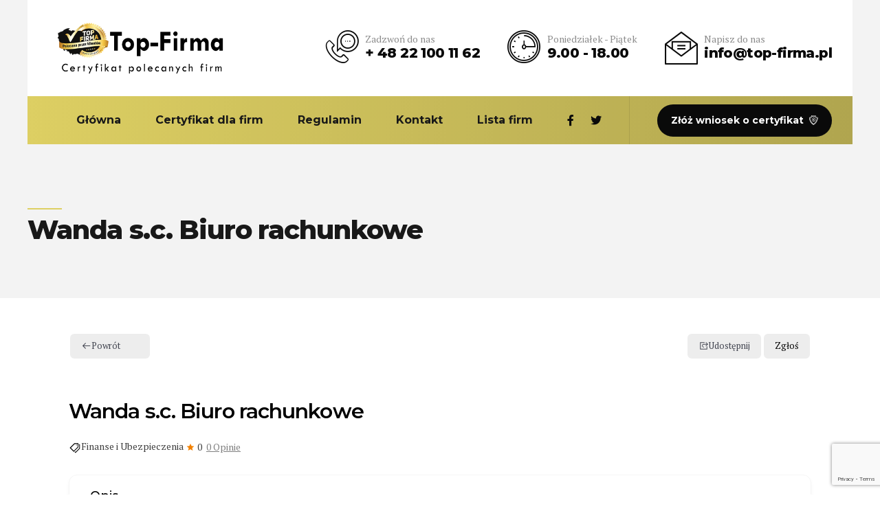

--- FILE ---
content_type: text/html; charset=utf-8
request_url: https://www.google.com/recaptcha/api2/anchor?ar=1&k=6LeQ9hsjAAAAAIFsCc5SQeS5AN19HN2I6sX4ZghL&co=aHR0cHM6Ly90b3AtZmlybWEucGw6NDQz&hl=en&v=PoyoqOPhxBO7pBk68S4YbpHZ&size=invisible&anchor-ms=20000&execute-ms=30000&cb=mbc11h50brz
body_size: 48659
content:
<!DOCTYPE HTML><html dir="ltr" lang="en"><head><meta http-equiv="Content-Type" content="text/html; charset=UTF-8">
<meta http-equiv="X-UA-Compatible" content="IE=edge">
<title>reCAPTCHA</title>
<style type="text/css">
/* cyrillic-ext */
@font-face {
  font-family: 'Roboto';
  font-style: normal;
  font-weight: 400;
  font-stretch: 100%;
  src: url(//fonts.gstatic.com/s/roboto/v48/KFO7CnqEu92Fr1ME7kSn66aGLdTylUAMa3GUBHMdazTgWw.woff2) format('woff2');
  unicode-range: U+0460-052F, U+1C80-1C8A, U+20B4, U+2DE0-2DFF, U+A640-A69F, U+FE2E-FE2F;
}
/* cyrillic */
@font-face {
  font-family: 'Roboto';
  font-style: normal;
  font-weight: 400;
  font-stretch: 100%;
  src: url(//fonts.gstatic.com/s/roboto/v48/KFO7CnqEu92Fr1ME7kSn66aGLdTylUAMa3iUBHMdazTgWw.woff2) format('woff2');
  unicode-range: U+0301, U+0400-045F, U+0490-0491, U+04B0-04B1, U+2116;
}
/* greek-ext */
@font-face {
  font-family: 'Roboto';
  font-style: normal;
  font-weight: 400;
  font-stretch: 100%;
  src: url(//fonts.gstatic.com/s/roboto/v48/KFO7CnqEu92Fr1ME7kSn66aGLdTylUAMa3CUBHMdazTgWw.woff2) format('woff2');
  unicode-range: U+1F00-1FFF;
}
/* greek */
@font-face {
  font-family: 'Roboto';
  font-style: normal;
  font-weight: 400;
  font-stretch: 100%;
  src: url(//fonts.gstatic.com/s/roboto/v48/KFO7CnqEu92Fr1ME7kSn66aGLdTylUAMa3-UBHMdazTgWw.woff2) format('woff2');
  unicode-range: U+0370-0377, U+037A-037F, U+0384-038A, U+038C, U+038E-03A1, U+03A3-03FF;
}
/* math */
@font-face {
  font-family: 'Roboto';
  font-style: normal;
  font-weight: 400;
  font-stretch: 100%;
  src: url(//fonts.gstatic.com/s/roboto/v48/KFO7CnqEu92Fr1ME7kSn66aGLdTylUAMawCUBHMdazTgWw.woff2) format('woff2');
  unicode-range: U+0302-0303, U+0305, U+0307-0308, U+0310, U+0312, U+0315, U+031A, U+0326-0327, U+032C, U+032F-0330, U+0332-0333, U+0338, U+033A, U+0346, U+034D, U+0391-03A1, U+03A3-03A9, U+03B1-03C9, U+03D1, U+03D5-03D6, U+03F0-03F1, U+03F4-03F5, U+2016-2017, U+2034-2038, U+203C, U+2040, U+2043, U+2047, U+2050, U+2057, U+205F, U+2070-2071, U+2074-208E, U+2090-209C, U+20D0-20DC, U+20E1, U+20E5-20EF, U+2100-2112, U+2114-2115, U+2117-2121, U+2123-214F, U+2190, U+2192, U+2194-21AE, U+21B0-21E5, U+21F1-21F2, U+21F4-2211, U+2213-2214, U+2216-22FF, U+2308-230B, U+2310, U+2319, U+231C-2321, U+2336-237A, U+237C, U+2395, U+239B-23B7, U+23D0, U+23DC-23E1, U+2474-2475, U+25AF, U+25B3, U+25B7, U+25BD, U+25C1, U+25CA, U+25CC, U+25FB, U+266D-266F, U+27C0-27FF, U+2900-2AFF, U+2B0E-2B11, U+2B30-2B4C, U+2BFE, U+3030, U+FF5B, U+FF5D, U+1D400-1D7FF, U+1EE00-1EEFF;
}
/* symbols */
@font-face {
  font-family: 'Roboto';
  font-style: normal;
  font-weight: 400;
  font-stretch: 100%;
  src: url(//fonts.gstatic.com/s/roboto/v48/KFO7CnqEu92Fr1ME7kSn66aGLdTylUAMaxKUBHMdazTgWw.woff2) format('woff2');
  unicode-range: U+0001-000C, U+000E-001F, U+007F-009F, U+20DD-20E0, U+20E2-20E4, U+2150-218F, U+2190, U+2192, U+2194-2199, U+21AF, U+21E6-21F0, U+21F3, U+2218-2219, U+2299, U+22C4-22C6, U+2300-243F, U+2440-244A, U+2460-24FF, U+25A0-27BF, U+2800-28FF, U+2921-2922, U+2981, U+29BF, U+29EB, U+2B00-2BFF, U+4DC0-4DFF, U+FFF9-FFFB, U+10140-1018E, U+10190-1019C, U+101A0, U+101D0-101FD, U+102E0-102FB, U+10E60-10E7E, U+1D2C0-1D2D3, U+1D2E0-1D37F, U+1F000-1F0FF, U+1F100-1F1AD, U+1F1E6-1F1FF, U+1F30D-1F30F, U+1F315, U+1F31C, U+1F31E, U+1F320-1F32C, U+1F336, U+1F378, U+1F37D, U+1F382, U+1F393-1F39F, U+1F3A7-1F3A8, U+1F3AC-1F3AF, U+1F3C2, U+1F3C4-1F3C6, U+1F3CA-1F3CE, U+1F3D4-1F3E0, U+1F3ED, U+1F3F1-1F3F3, U+1F3F5-1F3F7, U+1F408, U+1F415, U+1F41F, U+1F426, U+1F43F, U+1F441-1F442, U+1F444, U+1F446-1F449, U+1F44C-1F44E, U+1F453, U+1F46A, U+1F47D, U+1F4A3, U+1F4B0, U+1F4B3, U+1F4B9, U+1F4BB, U+1F4BF, U+1F4C8-1F4CB, U+1F4D6, U+1F4DA, U+1F4DF, U+1F4E3-1F4E6, U+1F4EA-1F4ED, U+1F4F7, U+1F4F9-1F4FB, U+1F4FD-1F4FE, U+1F503, U+1F507-1F50B, U+1F50D, U+1F512-1F513, U+1F53E-1F54A, U+1F54F-1F5FA, U+1F610, U+1F650-1F67F, U+1F687, U+1F68D, U+1F691, U+1F694, U+1F698, U+1F6AD, U+1F6B2, U+1F6B9-1F6BA, U+1F6BC, U+1F6C6-1F6CF, U+1F6D3-1F6D7, U+1F6E0-1F6EA, U+1F6F0-1F6F3, U+1F6F7-1F6FC, U+1F700-1F7FF, U+1F800-1F80B, U+1F810-1F847, U+1F850-1F859, U+1F860-1F887, U+1F890-1F8AD, U+1F8B0-1F8BB, U+1F8C0-1F8C1, U+1F900-1F90B, U+1F93B, U+1F946, U+1F984, U+1F996, U+1F9E9, U+1FA00-1FA6F, U+1FA70-1FA7C, U+1FA80-1FA89, U+1FA8F-1FAC6, U+1FACE-1FADC, U+1FADF-1FAE9, U+1FAF0-1FAF8, U+1FB00-1FBFF;
}
/* vietnamese */
@font-face {
  font-family: 'Roboto';
  font-style: normal;
  font-weight: 400;
  font-stretch: 100%;
  src: url(//fonts.gstatic.com/s/roboto/v48/KFO7CnqEu92Fr1ME7kSn66aGLdTylUAMa3OUBHMdazTgWw.woff2) format('woff2');
  unicode-range: U+0102-0103, U+0110-0111, U+0128-0129, U+0168-0169, U+01A0-01A1, U+01AF-01B0, U+0300-0301, U+0303-0304, U+0308-0309, U+0323, U+0329, U+1EA0-1EF9, U+20AB;
}
/* latin-ext */
@font-face {
  font-family: 'Roboto';
  font-style: normal;
  font-weight: 400;
  font-stretch: 100%;
  src: url(//fonts.gstatic.com/s/roboto/v48/KFO7CnqEu92Fr1ME7kSn66aGLdTylUAMa3KUBHMdazTgWw.woff2) format('woff2');
  unicode-range: U+0100-02BA, U+02BD-02C5, U+02C7-02CC, U+02CE-02D7, U+02DD-02FF, U+0304, U+0308, U+0329, U+1D00-1DBF, U+1E00-1E9F, U+1EF2-1EFF, U+2020, U+20A0-20AB, U+20AD-20C0, U+2113, U+2C60-2C7F, U+A720-A7FF;
}
/* latin */
@font-face {
  font-family: 'Roboto';
  font-style: normal;
  font-weight: 400;
  font-stretch: 100%;
  src: url(//fonts.gstatic.com/s/roboto/v48/KFO7CnqEu92Fr1ME7kSn66aGLdTylUAMa3yUBHMdazQ.woff2) format('woff2');
  unicode-range: U+0000-00FF, U+0131, U+0152-0153, U+02BB-02BC, U+02C6, U+02DA, U+02DC, U+0304, U+0308, U+0329, U+2000-206F, U+20AC, U+2122, U+2191, U+2193, U+2212, U+2215, U+FEFF, U+FFFD;
}
/* cyrillic-ext */
@font-face {
  font-family: 'Roboto';
  font-style: normal;
  font-weight: 500;
  font-stretch: 100%;
  src: url(//fonts.gstatic.com/s/roboto/v48/KFO7CnqEu92Fr1ME7kSn66aGLdTylUAMa3GUBHMdazTgWw.woff2) format('woff2');
  unicode-range: U+0460-052F, U+1C80-1C8A, U+20B4, U+2DE0-2DFF, U+A640-A69F, U+FE2E-FE2F;
}
/* cyrillic */
@font-face {
  font-family: 'Roboto';
  font-style: normal;
  font-weight: 500;
  font-stretch: 100%;
  src: url(//fonts.gstatic.com/s/roboto/v48/KFO7CnqEu92Fr1ME7kSn66aGLdTylUAMa3iUBHMdazTgWw.woff2) format('woff2');
  unicode-range: U+0301, U+0400-045F, U+0490-0491, U+04B0-04B1, U+2116;
}
/* greek-ext */
@font-face {
  font-family: 'Roboto';
  font-style: normal;
  font-weight: 500;
  font-stretch: 100%;
  src: url(//fonts.gstatic.com/s/roboto/v48/KFO7CnqEu92Fr1ME7kSn66aGLdTylUAMa3CUBHMdazTgWw.woff2) format('woff2');
  unicode-range: U+1F00-1FFF;
}
/* greek */
@font-face {
  font-family: 'Roboto';
  font-style: normal;
  font-weight: 500;
  font-stretch: 100%;
  src: url(//fonts.gstatic.com/s/roboto/v48/KFO7CnqEu92Fr1ME7kSn66aGLdTylUAMa3-UBHMdazTgWw.woff2) format('woff2');
  unicode-range: U+0370-0377, U+037A-037F, U+0384-038A, U+038C, U+038E-03A1, U+03A3-03FF;
}
/* math */
@font-face {
  font-family: 'Roboto';
  font-style: normal;
  font-weight: 500;
  font-stretch: 100%;
  src: url(//fonts.gstatic.com/s/roboto/v48/KFO7CnqEu92Fr1ME7kSn66aGLdTylUAMawCUBHMdazTgWw.woff2) format('woff2');
  unicode-range: U+0302-0303, U+0305, U+0307-0308, U+0310, U+0312, U+0315, U+031A, U+0326-0327, U+032C, U+032F-0330, U+0332-0333, U+0338, U+033A, U+0346, U+034D, U+0391-03A1, U+03A3-03A9, U+03B1-03C9, U+03D1, U+03D5-03D6, U+03F0-03F1, U+03F4-03F5, U+2016-2017, U+2034-2038, U+203C, U+2040, U+2043, U+2047, U+2050, U+2057, U+205F, U+2070-2071, U+2074-208E, U+2090-209C, U+20D0-20DC, U+20E1, U+20E5-20EF, U+2100-2112, U+2114-2115, U+2117-2121, U+2123-214F, U+2190, U+2192, U+2194-21AE, U+21B0-21E5, U+21F1-21F2, U+21F4-2211, U+2213-2214, U+2216-22FF, U+2308-230B, U+2310, U+2319, U+231C-2321, U+2336-237A, U+237C, U+2395, U+239B-23B7, U+23D0, U+23DC-23E1, U+2474-2475, U+25AF, U+25B3, U+25B7, U+25BD, U+25C1, U+25CA, U+25CC, U+25FB, U+266D-266F, U+27C0-27FF, U+2900-2AFF, U+2B0E-2B11, U+2B30-2B4C, U+2BFE, U+3030, U+FF5B, U+FF5D, U+1D400-1D7FF, U+1EE00-1EEFF;
}
/* symbols */
@font-face {
  font-family: 'Roboto';
  font-style: normal;
  font-weight: 500;
  font-stretch: 100%;
  src: url(//fonts.gstatic.com/s/roboto/v48/KFO7CnqEu92Fr1ME7kSn66aGLdTylUAMaxKUBHMdazTgWw.woff2) format('woff2');
  unicode-range: U+0001-000C, U+000E-001F, U+007F-009F, U+20DD-20E0, U+20E2-20E4, U+2150-218F, U+2190, U+2192, U+2194-2199, U+21AF, U+21E6-21F0, U+21F3, U+2218-2219, U+2299, U+22C4-22C6, U+2300-243F, U+2440-244A, U+2460-24FF, U+25A0-27BF, U+2800-28FF, U+2921-2922, U+2981, U+29BF, U+29EB, U+2B00-2BFF, U+4DC0-4DFF, U+FFF9-FFFB, U+10140-1018E, U+10190-1019C, U+101A0, U+101D0-101FD, U+102E0-102FB, U+10E60-10E7E, U+1D2C0-1D2D3, U+1D2E0-1D37F, U+1F000-1F0FF, U+1F100-1F1AD, U+1F1E6-1F1FF, U+1F30D-1F30F, U+1F315, U+1F31C, U+1F31E, U+1F320-1F32C, U+1F336, U+1F378, U+1F37D, U+1F382, U+1F393-1F39F, U+1F3A7-1F3A8, U+1F3AC-1F3AF, U+1F3C2, U+1F3C4-1F3C6, U+1F3CA-1F3CE, U+1F3D4-1F3E0, U+1F3ED, U+1F3F1-1F3F3, U+1F3F5-1F3F7, U+1F408, U+1F415, U+1F41F, U+1F426, U+1F43F, U+1F441-1F442, U+1F444, U+1F446-1F449, U+1F44C-1F44E, U+1F453, U+1F46A, U+1F47D, U+1F4A3, U+1F4B0, U+1F4B3, U+1F4B9, U+1F4BB, U+1F4BF, U+1F4C8-1F4CB, U+1F4D6, U+1F4DA, U+1F4DF, U+1F4E3-1F4E6, U+1F4EA-1F4ED, U+1F4F7, U+1F4F9-1F4FB, U+1F4FD-1F4FE, U+1F503, U+1F507-1F50B, U+1F50D, U+1F512-1F513, U+1F53E-1F54A, U+1F54F-1F5FA, U+1F610, U+1F650-1F67F, U+1F687, U+1F68D, U+1F691, U+1F694, U+1F698, U+1F6AD, U+1F6B2, U+1F6B9-1F6BA, U+1F6BC, U+1F6C6-1F6CF, U+1F6D3-1F6D7, U+1F6E0-1F6EA, U+1F6F0-1F6F3, U+1F6F7-1F6FC, U+1F700-1F7FF, U+1F800-1F80B, U+1F810-1F847, U+1F850-1F859, U+1F860-1F887, U+1F890-1F8AD, U+1F8B0-1F8BB, U+1F8C0-1F8C1, U+1F900-1F90B, U+1F93B, U+1F946, U+1F984, U+1F996, U+1F9E9, U+1FA00-1FA6F, U+1FA70-1FA7C, U+1FA80-1FA89, U+1FA8F-1FAC6, U+1FACE-1FADC, U+1FADF-1FAE9, U+1FAF0-1FAF8, U+1FB00-1FBFF;
}
/* vietnamese */
@font-face {
  font-family: 'Roboto';
  font-style: normal;
  font-weight: 500;
  font-stretch: 100%;
  src: url(//fonts.gstatic.com/s/roboto/v48/KFO7CnqEu92Fr1ME7kSn66aGLdTylUAMa3OUBHMdazTgWw.woff2) format('woff2');
  unicode-range: U+0102-0103, U+0110-0111, U+0128-0129, U+0168-0169, U+01A0-01A1, U+01AF-01B0, U+0300-0301, U+0303-0304, U+0308-0309, U+0323, U+0329, U+1EA0-1EF9, U+20AB;
}
/* latin-ext */
@font-face {
  font-family: 'Roboto';
  font-style: normal;
  font-weight: 500;
  font-stretch: 100%;
  src: url(//fonts.gstatic.com/s/roboto/v48/KFO7CnqEu92Fr1ME7kSn66aGLdTylUAMa3KUBHMdazTgWw.woff2) format('woff2');
  unicode-range: U+0100-02BA, U+02BD-02C5, U+02C7-02CC, U+02CE-02D7, U+02DD-02FF, U+0304, U+0308, U+0329, U+1D00-1DBF, U+1E00-1E9F, U+1EF2-1EFF, U+2020, U+20A0-20AB, U+20AD-20C0, U+2113, U+2C60-2C7F, U+A720-A7FF;
}
/* latin */
@font-face {
  font-family: 'Roboto';
  font-style: normal;
  font-weight: 500;
  font-stretch: 100%;
  src: url(//fonts.gstatic.com/s/roboto/v48/KFO7CnqEu92Fr1ME7kSn66aGLdTylUAMa3yUBHMdazQ.woff2) format('woff2');
  unicode-range: U+0000-00FF, U+0131, U+0152-0153, U+02BB-02BC, U+02C6, U+02DA, U+02DC, U+0304, U+0308, U+0329, U+2000-206F, U+20AC, U+2122, U+2191, U+2193, U+2212, U+2215, U+FEFF, U+FFFD;
}
/* cyrillic-ext */
@font-face {
  font-family: 'Roboto';
  font-style: normal;
  font-weight: 900;
  font-stretch: 100%;
  src: url(//fonts.gstatic.com/s/roboto/v48/KFO7CnqEu92Fr1ME7kSn66aGLdTylUAMa3GUBHMdazTgWw.woff2) format('woff2');
  unicode-range: U+0460-052F, U+1C80-1C8A, U+20B4, U+2DE0-2DFF, U+A640-A69F, U+FE2E-FE2F;
}
/* cyrillic */
@font-face {
  font-family: 'Roboto';
  font-style: normal;
  font-weight: 900;
  font-stretch: 100%;
  src: url(//fonts.gstatic.com/s/roboto/v48/KFO7CnqEu92Fr1ME7kSn66aGLdTylUAMa3iUBHMdazTgWw.woff2) format('woff2');
  unicode-range: U+0301, U+0400-045F, U+0490-0491, U+04B0-04B1, U+2116;
}
/* greek-ext */
@font-face {
  font-family: 'Roboto';
  font-style: normal;
  font-weight: 900;
  font-stretch: 100%;
  src: url(//fonts.gstatic.com/s/roboto/v48/KFO7CnqEu92Fr1ME7kSn66aGLdTylUAMa3CUBHMdazTgWw.woff2) format('woff2');
  unicode-range: U+1F00-1FFF;
}
/* greek */
@font-face {
  font-family: 'Roboto';
  font-style: normal;
  font-weight: 900;
  font-stretch: 100%;
  src: url(//fonts.gstatic.com/s/roboto/v48/KFO7CnqEu92Fr1ME7kSn66aGLdTylUAMa3-UBHMdazTgWw.woff2) format('woff2');
  unicode-range: U+0370-0377, U+037A-037F, U+0384-038A, U+038C, U+038E-03A1, U+03A3-03FF;
}
/* math */
@font-face {
  font-family: 'Roboto';
  font-style: normal;
  font-weight: 900;
  font-stretch: 100%;
  src: url(//fonts.gstatic.com/s/roboto/v48/KFO7CnqEu92Fr1ME7kSn66aGLdTylUAMawCUBHMdazTgWw.woff2) format('woff2');
  unicode-range: U+0302-0303, U+0305, U+0307-0308, U+0310, U+0312, U+0315, U+031A, U+0326-0327, U+032C, U+032F-0330, U+0332-0333, U+0338, U+033A, U+0346, U+034D, U+0391-03A1, U+03A3-03A9, U+03B1-03C9, U+03D1, U+03D5-03D6, U+03F0-03F1, U+03F4-03F5, U+2016-2017, U+2034-2038, U+203C, U+2040, U+2043, U+2047, U+2050, U+2057, U+205F, U+2070-2071, U+2074-208E, U+2090-209C, U+20D0-20DC, U+20E1, U+20E5-20EF, U+2100-2112, U+2114-2115, U+2117-2121, U+2123-214F, U+2190, U+2192, U+2194-21AE, U+21B0-21E5, U+21F1-21F2, U+21F4-2211, U+2213-2214, U+2216-22FF, U+2308-230B, U+2310, U+2319, U+231C-2321, U+2336-237A, U+237C, U+2395, U+239B-23B7, U+23D0, U+23DC-23E1, U+2474-2475, U+25AF, U+25B3, U+25B7, U+25BD, U+25C1, U+25CA, U+25CC, U+25FB, U+266D-266F, U+27C0-27FF, U+2900-2AFF, U+2B0E-2B11, U+2B30-2B4C, U+2BFE, U+3030, U+FF5B, U+FF5D, U+1D400-1D7FF, U+1EE00-1EEFF;
}
/* symbols */
@font-face {
  font-family: 'Roboto';
  font-style: normal;
  font-weight: 900;
  font-stretch: 100%;
  src: url(//fonts.gstatic.com/s/roboto/v48/KFO7CnqEu92Fr1ME7kSn66aGLdTylUAMaxKUBHMdazTgWw.woff2) format('woff2');
  unicode-range: U+0001-000C, U+000E-001F, U+007F-009F, U+20DD-20E0, U+20E2-20E4, U+2150-218F, U+2190, U+2192, U+2194-2199, U+21AF, U+21E6-21F0, U+21F3, U+2218-2219, U+2299, U+22C4-22C6, U+2300-243F, U+2440-244A, U+2460-24FF, U+25A0-27BF, U+2800-28FF, U+2921-2922, U+2981, U+29BF, U+29EB, U+2B00-2BFF, U+4DC0-4DFF, U+FFF9-FFFB, U+10140-1018E, U+10190-1019C, U+101A0, U+101D0-101FD, U+102E0-102FB, U+10E60-10E7E, U+1D2C0-1D2D3, U+1D2E0-1D37F, U+1F000-1F0FF, U+1F100-1F1AD, U+1F1E6-1F1FF, U+1F30D-1F30F, U+1F315, U+1F31C, U+1F31E, U+1F320-1F32C, U+1F336, U+1F378, U+1F37D, U+1F382, U+1F393-1F39F, U+1F3A7-1F3A8, U+1F3AC-1F3AF, U+1F3C2, U+1F3C4-1F3C6, U+1F3CA-1F3CE, U+1F3D4-1F3E0, U+1F3ED, U+1F3F1-1F3F3, U+1F3F5-1F3F7, U+1F408, U+1F415, U+1F41F, U+1F426, U+1F43F, U+1F441-1F442, U+1F444, U+1F446-1F449, U+1F44C-1F44E, U+1F453, U+1F46A, U+1F47D, U+1F4A3, U+1F4B0, U+1F4B3, U+1F4B9, U+1F4BB, U+1F4BF, U+1F4C8-1F4CB, U+1F4D6, U+1F4DA, U+1F4DF, U+1F4E3-1F4E6, U+1F4EA-1F4ED, U+1F4F7, U+1F4F9-1F4FB, U+1F4FD-1F4FE, U+1F503, U+1F507-1F50B, U+1F50D, U+1F512-1F513, U+1F53E-1F54A, U+1F54F-1F5FA, U+1F610, U+1F650-1F67F, U+1F687, U+1F68D, U+1F691, U+1F694, U+1F698, U+1F6AD, U+1F6B2, U+1F6B9-1F6BA, U+1F6BC, U+1F6C6-1F6CF, U+1F6D3-1F6D7, U+1F6E0-1F6EA, U+1F6F0-1F6F3, U+1F6F7-1F6FC, U+1F700-1F7FF, U+1F800-1F80B, U+1F810-1F847, U+1F850-1F859, U+1F860-1F887, U+1F890-1F8AD, U+1F8B0-1F8BB, U+1F8C0-1F8C1, U+1F900-1F90B, U+1F93B, U+1F946, U+1F984, U+1F996, U+1F9E9, U+1FA00-1FA6F, U+1FA70-1FA7C, U+1FA80-1FA89, U+1FA8F-1FAC6, U+1FACE-1FADC, U+1FADF-1FAE9, U+1FAF0-1FAF8, U+1FB00-1FBFF;
}
/* vietnamese */
@font-face {
  font-family: 'Roboto';
  font-style: normal;
  font-weight: 900;
  font-stretch: 100%;
  src: url(//fonts.gstatic.com/s/roboto/v48/KFO7CnqEu92Fr1ME7kSn66aGLdTylUAMa3OUBHMdazTgWw.woff2) format('woff2');
  unicode-range: U+0102-0103, U+0110-0111, U+0128-0129, U+0168-0169, U+01A0-01A1, U+01AF-01B0, U+0300-0301, U+0303-0304, U+0308-0309, U+0323, U+0329, U+1EA0-1EF9, U+20AB;
}
/* latin-ext */
@font-face {
  font-family: 'Roboto';
  font-style: normal;
  font-weight: 900;
  font-stretch: 100%;
  src: url(//fonts.gstatic.com/s/roboto/v48/KFO7CnqEu92Fr1ME7kSn66aGLdTylUAMa3KUBHMdazTgWw.woff2) format('woff2');
  unicode-range: U+0100-02BA, U+02BD-02C5, U+02C7-02CC, U+02CE-02D7, U+02DD-02FF, U+0304, U+0308, U+0329, U+1D00-1DBF, U+1E00-1E9F, U+1EF2-1EFF, U+2020, U+20A0-20AB, U+20AD-20C0, U+2113, U+2C60-2C7F, U+A720-A7FF;
}
/* latin */
@font-face {
  font-family: 'Roboto';
  font-style: normal;
  font-weight: 900;
  font-stretch: 100%;
  src: url(//fonts.gstatic.com/s/roboto/v48/KFO7CnqEu92Fr1ME7kSn66aGLdTylUAMa3yUBHMdazQ.woff2) format('woff2');
  unicode-range: U+0000-00FF, U+0131, U+0152-0153, U+02BB-02BC, U+02C6, U+02DA, U+02DC, U+0304, U+0308, U+0329, U+2000-206F, U+20AC, U+2122, U+2191, U+2193, U+2212, U+2215, U+FEFF, U+FFFD;
}

</style>
<link rel="stylesheet" type="text/css" href="https://www.gstatic.com/recaptcha/releases/PoyoqOPhxBO7pBk68S4YbpHZ/styles__ltr.css">
<script nonce="zy_zznktBD5DTxHbLj0PZg" type="text/javascript">window['__recaptcha_api'] = 'https://www.google.com/recaptcha/api2/';</script>
<script type="text/javascript" src="https://www.gstatic.com/recaptcha/releases/PoyoqOPhxBO7pBk68S4YbpHZ/recaptcha__en.js" nonce="zy_zznktBD5DTxHbLj0PZg">
      
    </script></head>
<body><div id="rc-anchor-alert" class="rc-anchor-alert"></div>
<input type="hidden" id="recaptcha-token" value="[base64]">
<script type="text/javascript" nonce="zy_zznktBD5DTxHbLj0PZg">
      recaptcha.anchor.Main.init("[\x22ainput\x22,[\x22bgdata\x22,\x22\x22,\[base64]/[base64]/[base64]/bmV3IHJbeF0oY1swXSk6RT09Mj9uZXcgclt4XShjWzBdLGNbMV0pOkU9PTM/bmV3IHJbeF0oY1swXSxjWzFdLGNbMl0pOkU9PTQ/[base64]/[base64]/[base64]/[base64]/[base64]/[base64]/[base64]/[base64]\x22,\[base64]\\u003d\x22,\x22KMOxPUDDiyFSw4NDworDusKPTkrCnHBbMMOBwqDDj8ObXcO+w5bCnEnDozcvT8KEUDFtU8KuWcKkwp4Pw6szwpPCucK3w6LClH0iw5zCkmFxVMOowqwSE8KsBGozTsO0w57Dl8Okw5/Cg2LCkMKIwq3Dp1DDlkPDsBHDosKOPEXDqCLCjwHDujd/wr1Fwo92wrDDrD0HwqjCg3tPw7vDii7Ck0fCvgrDpMKSw7w1w7jDosKuFAzCrlDDnwdKNWjDuMORwrnCvsOgF8Knw7cnwpbDjC43w5HCsmlDbMKzw4fCmMKqKsKgwoI+wr/DusO/SMKjwqPCvD/CksOrIXZwCxV9w4vCqwXCgsKVwpRow43CqcKLwqPCt8KJw4s1KgM+wowGwoVzGAoBQcKyI1zCnQlZbsOnwrgZw4lvwpvCtwrCisKiMH/Dj8KTwrBZw7U0DsOHwrfCoXZUG8KMwqJNbGfCpC1mw5/DtxnDjsKbCcKvIMKaF8Omw7giwo3CgcOuOMOewoTCmMOXWlwNwoYowpvDl8OBRcOVwo95wpXDpcK0wqUsfnXCjMKERcOYCsO+UHNDw7VMX201woXDs8K7wqhFRsK4DMO3EMK1wrDDml7CiTJDw5zDqsO8w7fDizvCjlATw5UmYVzCtyNFfMOdw5hfw4/[base64]/[base64]/CiMKwwq0ccMO2KsKbwrsjNMKbY8Omwq3DuRYWwoEQaynDg8KAQ8OtDMOtwoxjw6HCp8OKLwZOdsKYM8OLQcKeMgBdGsKFw6bCjCvDlMOswrltD8KxB3QqZMOuwpLCgsOmb8OWw4URL8Onw5IMc2XDlULDmMO/woxhT8K8w7c7KypBwqoPMsKHMMOAw5E8XMKeMjIlwr/CgsKEwpFcw7fDq8OvLlzCu0PCmUwVCcKgw50jwpPCoV0GQE8wNUsxwp4rCmhcDcOUFXVBN1HChMKPH8K6woTCjcOSw6/DqC8JGcKtwqzDuT1KAcOkw58NNSrCpQhWT2kRwq7DtcObwofDu37CqRN/CcKwZXgmwq/DllxLwoLDnTzCoCFxwrTCgwUrLQLDoUhiwqvDoWXCkcKgw5x8S8OPwqVsCQ7DixrDh2V3I8KOw6VtVsOzKRoYHhtUNTLCrUJKCsOGFcOrwr9SbFEmwpgUwrfCkSZ3CcOIVMKEWhTDrC5oSsKPw6PCrMOWBMOjw4pTw4vDhRg/Jns6CcOkIn/Cn8K4wog8OsOIwpMEPE4Vw6bDk8OBwo7DlcKiM8KBw44ZYcKFwrjDp0rDuMKeP8K1w6gWw43DkBAeaTbCpcK4EXN+FcOyKRN0MijCuz/DpcOXw7bDqgpPCzE4PAzCqMOva8KCXRwbwr8VLMOsw5d1AMOPRMO1w4deR1t/wrDCg8KeTCzCq8Kow7FswpfCpMKpw6XCoGPDhsOHw7dbE8KfW3rCkcOFw57DkTJOB8OFw7howprDlTUOw5DDqcKLw5rDm8Klw6Fcw4HClsOqwrxsHDtRDQ8UdBfCoR1qBk0uJyhKwpw/w4ZiWsOPw4RLFDbDvsKOJcK1w7RHw4s8wrrDvsKzZnZ9LnbCi29cw5HCjgkbw7vChsOzXsKBcEXDscOleRvDkzQtWWjDjcKYw7ofTcOqw4E1w4tvwq1Rw7vDusOLVMONwrkJw44JR8OnAMK/w7nCpMKLDmhYw7TChHU3XkZ8QMKoVWJ+w7/DuwXClwlkE8KVesKANxnCiEXDjsORw47CgsOlw5MNIlzCnAJ4wptsZxAIHsOWXEVyJkjCji9FWVQcaEZ4VGouLFPDmy0OV8KPw7FXw4zCn8OACsOaw5QBw7tbcXjDjcO9wqdJRhTDpT9BwqPDg8K5UMO+wqp9IsKZwrfDlcOIw4XDsxXCtsKkw6p+QB/[base64]/HcOeG8KPwrktJGpRw6zDi8KhI8Kww5PCvsOxWWFoYsKAw6PDpcK9w6HCusKNNX7CpcO8w53ClGHDggfDji8beR7DqMOlwqY8KsKGw5djNcOgZMOCw4EoZlXCqzzDjF/DtWzDvcOLJSLDuDwDw5rDgg3Cp8O2KX5nw5bClMOYw44Mw4dNIHhfcx9cDsKfw41Rw58uw5jDhTB0w6QPw513wqY4wqnCssKTJsOtIiNoKMKnwrxRGMO5w4fDssKqw6B2AcOrw5x0JnxZUsOjak/[base64]/Cq8KjHRvCuWg6w4fDv8OfwoFkNlrDqMKiY8KeAsK0w7BtOBLDqsK1cjvCucKjFQkcVMKsw7jClDbCmsKMw5XCgzjCjRtewo3Dm8KXb8OEw73CpsKAwq3CgVjDkS4dJ8OAOW3CiEbDtWcHGsKzdTYOwq5zTy1eK8OGwrjDocK5e8Oqw4bDvEYSwpoJworCsz/DjcOqwoU9wonDhB7Dr0fDlktcecOlPW7DjxHDtxvCs8OswqIBw7rCh8OuFgfDrDdgwqJBWcK1FU3CoR0aWjrDncKodWpywp9Jw757wpEvwoU0QcKvEsKYw4AGw5cnCMKoecOQwrkJw5/DulxGwox/[base64]/wrHDvGjDlDfCuMKRw63CoTXDrsK6Q8Odw6XCq0gsFMKawrVjSsOkZzV2ZcKPw7AnwpJPw7rDiHs9w4XDhX4dNHIDF8OyImwES1LDh1MPSjNsZzAUQGbDuXbDh1LDnhLCtcOjPibDgH7DtX94wpLDlz0nw4Rtw6DDlyrDiA4hCVbDvUpTwozCgH/DqMOoL27Du3N/[base64]/CrsOHHMKMZhQlNGDCuMOdw4PDlg1KBwtYPMKfEF43wqLDgQ3Dm8Odw5jDn8Omw7zDgjHDoik1w5PCijbDiRQjw4/CnsKuIMKZw5DDucOuw4RUwqlNw4vCs2Udw48MwpJhJsKtw6fDtsK/E8K4wp3DkB/Cu8Khw4jCncKfVSnCtMO9w6RHw5NGw7x6w4FGwrrCtU/ChsKHw4LDssKOw7PDn8Olw4lnwrjDog/DvVwywp3DowPCuMOoPVwcVA3Co0XCimlRDDNGwp/CkMKjwoTCqcK3BMOQKgIGw6Bhw5JQw7zDnsKWw710SsKgV1YBE8OfwrQ3w5YHXQEyw5NGScO9w7IuwpLCmsK2w4AbwoLDssOnbMOQCsK+WcOiw73DgcOLwrITahVHV1IeDsK0w7jDvsOqwqzCgsOyw5liwpkNc0IdaCjCtBh3w4kOPcOowpPCoRHDmsK8fC/CksKPwp/CusKIOcOzw6PDqsOzw5XCnVHChUAGwoXDlMOwwp86w70YwqjCqsKhw4A/DsKWFMOzGsOiw63CoyQCaUAEw4zCgzU2wrnCg8Obw4JkaMO6w5tKwpHCpMKzwr1TwqAuPlxcMsKrw5BAwqdVZ1fDjsOYGhkwwqgRCkbCjMKZw5NJX8K8wr3DkjQ2wp10wrfCrGbDmFpJw5/DrDY0JGZhGFR3UsKvw7VRwqALYcKpwqc8woNuRC/CpMK8w6JZw5RXJ8OVw6HDjiUiwpjDu3HDrhNJHEsYw6MmasKILsKVw78Lw5ISCcK8wq/Cn3/Cu27CscO7wpzDoMO/[base64]/w5RSJWgtJMOYw70NOMKxw6XDj8OcDcOZLyBnw7bDiXbDkMO6IzzCjsOjfUcUw4nDtlTDiEHDiF0ZwppswoEMw5Zlwr/Coh/[base64]/DgQ5rTsOOLMOZBsO0w5YZw7fDjkDChTR+wrBydWjDiFlVf1/[base64]/[base64]/DsSXDgl1tMglOw5/[base64]/[base64]/TFPCrsKMU8Orwr/DgSTCp20ZwqTCvMOKwpjCqDLDhVrDnsOWBsKCRV9/M8KNw63DpcKFwr8Vw73CvMOZZMOZwq1ewp4aKDjCkcKEw4ojcw5twoB+BwLDsQLCuBjDnjlxw7QZUMKkw77DmRBww7hzbVrDsyjCt8K+Amlbw4cKDsKNwqUpHsK1w4APP3HCsVfCpjwjwrTDusKAw4c4w79RGR/CtsO/w7TDthEYw5DCkT3DscOKJWMDw5gtCcONw693L8O1aMKrQMKXwrnCosK+wrgOIcK+w6omDhDCki8QNl/[base64]/DqSIXwr5uFAtNbcOFDsKNwrI3W8KhMBkxwpMPdsKvw6EubsKvw7Vvw483XRnCtMK8w4J0bMOmwq9qHsOMQTfCg1LCiEbCsj/CrS/Cuw5jfcOdcsK8w4wFAhU+GMKywqnCuS8VWsKww6U0MsK3MsKEwpcmwr1nwoQ6w4LDj2TCpsOmesKqNcO1FA/DiMKrwrR/KUDDu0hAw6NLw5LDvF8Fw5I5HEAESh7CkhAMWMKLCMKbwrVvScK6wqLClsOewod0O1fCjMOPw4zDj8OpBMK/WgtICEEYw7Y/w4Enw4lWwpLCvELDv8KdwqNxwqNiA8KOLQ/[base64]/ClCPCnhl/wpTDsMOiwqw3w7QKfsOSN2DDqcKlHsOswpjDuhkGwqHDgcKcDxQPWcOvI1cTVsOYZlDDm8OXw7nDnGBQGT8sw6LCmsOnw6Rgwq3DgH7Cswpjw7HCvSdzw6sOQAg7XXnCpsKZw6rChMKuw5IwAi/Chzl6wodzKMKpXcKmwrTCtjMJVBjCpHjDuFk3w6E/w4HDnj10UDpfKcKkw5tew4Nwwq4+w4LDkQbCrgrCgMOKwoHDtRUAa8KewpXDsUoBSsOiwp3DncKXw5HCsUDCu20HZcOLM8O0I8OUw7bCjMOfUEMrwpjDiMOtJTppMsOCLjPCvztVwqJ5AldOWcKyY1/[base64]/DqhLDhMKkHsKvXkFAw7AfIg/CmxNzwpwUw4zDgcKNHhPCnU7DhcKFZ8OWRsO3w7kQAsONesK2TVzCuRlLEcKRwqHCmw1Lw6nDh8KMZsKFb8KMQi1Vw7xaw5tfw7EzPhUNSl7CnifDj8OxCAJGw7fCi8OEw7PCkT5KwpMVwrfDpU/DtDxew5rCpMOtLcK6IcKnw5I3AsKZwpNOw6HClsKjMRwZQ8KpN8Kgw5bCknRjw41uwpbCi2/Cn0h7C8O0w6YZwoRxMnbDssK9DUjDiydZbsKoTyLDgmTDqFnDiRMRIcKeD8O2wqjCo8Kdwp7DhcKATMOYw4rCll7CjELCjTYmwqd/w6Y+wpJuGsOXw5bDvsKLXMKuwqXCiHPDlcKkcsKYwpbDvcOSw7bCvMK2w5xawqgGw5dUfgrCuVbDkUULS8OWf8KGZsKqwrnDmQNpw7J8SC/CpTApw7IYCCTDhsKMwoPDp8K9wo3Dngpgw6DCvsOTDsOFw7Rcwq4fD8K6w7BbfsKnw4bDhQLCi8KYw7/CkAhwFMKAwp9CERnDn8OXLh/[base64]/CrQHDm8ODLD/DsHVVw7bDnsKowpcgHMOOT13Cv8KIT0HCmklQBMOrAMKnw5HDu8OGPsOdK8KQMydWw7jCj8OJwoXDs8OQfC7DsMKkw7pKC8Ktw73DkMKAw5JZPijDk8OJUEo6ChPDgMO5wojCqsKDQVMkR8OIGcKUwrAuwpxbXH/DrMOnwqcPw43CsHvDtT7Cr8KhY8OtPTNgXcO8wrp6w6/DmG/[base64]/DoytEwqdlCMOLw409wrNHE0LDvcOVCsOUwp1OYS0zw6PCgMOyMQbCt8OBw7nDmXbDpsKhB2NIwoppw54ARsKVwqlXYFHCnj5Qwq4FAcOcXnLCoR/ClSvCk3YaGsKWGMOdaMKvAsO8dMODw6M0OH9MA2HDucO4eyrDp8K/w5fDpgvCr8OPw4lFbgvDhFXCvXdewoE3esKVYMOrwr5hSUscQsOEwqJ/[base64]/CnAdIwpXDtcKnw4gZCcOgw6BYwpJVwoUZUnPCuMKnwqgqKcKKwo0fZ8KkwqQww4/CgX9+P8OUw7rCuMKIwoYFwoLDmzrCjUocMk0yGmzCu8Ktw6BkAUszw5vCjcKew6zCrDjCn8OWBDAnwozDljw3XsKSw67DoMOdV8KlDMOhwqDCpGFDNirClibDkcKOwqPDh3zDicOvejvCisKIw6YkQCvCrmjDqTPDhyvConMcw67DjldAbyI+T8K/[base64]/CuwM5w7kWwpcbTMKEwq5Vw7TDlS/DmcKpO3PCtBkETMO8N1bDqSQ/KENoY8Kdw6/CvMKjw792KUXCssKgUDVKw6tDG1LDsS3Cu8KNHsOmZ8OVfcKUw4/[base64]/DicOsw40kw6fDisOnM8K0wpVoSMK3SVrDsl/CiV/DmENzw5VZBglXZ0HDoQN5MMOew4NZw4LCv8O0wo3CtW4HBcOpTsOCY1h/VsO0w6YSw7HCiz5Tw60qw5JWw4XCm1lQOUtXHMKUw4PDqjrCocKEwpPCgS7CiFDDhUUXwrLDjT1owozDjyQMXsO9AxAOHcKdYMKkWAnDisKRKsOowpXDucKfOE90wqtRdjZTw71RwqDCusKRw5XDjB/CvcOow68LZcOkYX3CncOxKXFewrjCvVLDucKvB8KNBwY2OmTDsMODw4/ChG7CmzTCisOEwroHdcOnw7jCo2bCiDUxwod2H8KWw6HCpcKIw67CuMOvTifDl8OnShXCkBkHHMKLwqsBMENFAjlmw59SwqJDYlg7wpjDgsOVUG7CnSQWZ8O1Sm3CvcOyaMOnw5s1AGTCrsKqQFLCu8KiM0V/ccOnFMKeKcK1w5TCpMKQw4pye8KWD8Ohw644GGDDvcK5d2HClT1pwrgww6hyFX3Csn59wpg8cR3CqjzCrsOswrA8w4glA8KxJsK8fcOJaMO0w6LDpcK4w5vClSYzwoA9eEU/DCwMX8ONWcKha8K/YMO5RhQewpQWwqXCgMKmM8K+esOrwq4ZBsOiwrt+w53CkMKUw6MIw5kcw7XDmws3GjTDgcO8JMKvw7/Dr8OMFsKwRMKWH0bCsMOow5fCrBQnwqzDl8O3aMO0w5NtW8OEw6/CtXlSJl4UwrZnTWbDk3Bjw7LCiMKpwpAww5vDt8OAwo/[base64]/G1PCs8O4woEnFBoow6sAdj7CpUPDllU7w6fDlMK4KC3ChwosRMK/NcOTwoDDpANjwpxPwpjDnEZ+AsO/wqfCucO5wqnCuMKlwp13HMKbwqUXw7bDqxpTBGEBDcOVwrTDnMOlwp/[base64]/DqcOkwozCocKvDsOywpfChwHCkcKHwoUlVcKEAg5fwozCl8Ofw5XCoUbDon9Twr/[base64]/DjsK3Pz12FMK0woRoVMOkwrTDl1IgE28ZS8O8bMKqw4rDkMOIwo4vw7PDqSDDncK4wosLw6h2w50jQl/DtlU0w7/[base64]/CjzPCpHbCnsKxwrHDnsKJwpLCoQfClcKNw7HCtsOUccOwWVJfP2poHGDDpmIRw43DuHTCi8OJWitQVMOJXFfDvUbCkTrDs8O5M8OaQlzDkMKZXRDCuMOrHMKIY3zCqXvDiF/DjEhHL8OkwpVGwrvCgMK3wpnDnwjCuxN4MQ1TMkxRWsK2EzAmw4HCpsK7UXwdCMO0cTtGwoDCscObwpVQwpfDqFbDlX/Ck8KvEz7DqER3TzRDFEUqw6YLw5XCjFHCpMOow6zCqV8TwqbChUEQw6jCkSoiEC/Ct3/DmsKww7stw5nCusOMw5HDm8K4wqlSeiwaAMKOJHkww4vCj8OIMsOqHcOTAcKtw5zCqzc4ecOjccKqwrRnw4fDvjfDqAvCpsKdw4vCm3YAOsKXM2BbCznCpMKfwpQzw5HCr8KNLmHCiwoRH8O+w7x6w6hhw7U4wqvDu8OFM1nDlMO/wrLCjGbCpMKcasOewppVw77DpVXCtsK0KsKBXWRHCsKXwqzDlkhtZMK2Y8KUwqh7X8KqIxU4OMOvIMOEw7zDrTlHNWgOw7DDp8KQb0fCtMKVw77DtgLCkVHDpzHCmwofwrzCs8Kiw7nDrnMVEnULwpN2bcKOwrkVwqrCpz7DiC7DvFFdZ37CmcKuw6zDlcO1UgjDtF/Cm2fDiSbCjsK+bsKRCcK3wqJWE8Kew6BPdsK5woocNsOxwoh9InxnT3TClcOaNhnCrAnDjWzDlCXDm0xzC8K2Y1s1wpLCusKmw4s6wp9qPMOEXhvDvyjCucKqw5ZJGHjDnsOfw68mN8Olw5TDoMKGTcKWwoDDgA8fwqzDp398LMOEwp/[base64]/FsKJDWPDhiUMcsKaUBxew5TCh8OoS8KEW11wwqpxLl/DlsOObizDuzNqwpDCjcKaw6YKw4PDmcKFcMO/aULDgVLCnMOEw5nCmEg8woDDuMOhwonDsDYGw692w74oG8KcOcKvwprDmExMw5gVwpzDszM7w53CjsOXSSLCvMOPA8OtWAMMAwjDjW9sw6HDp8OMaMKKwq7CtsOkVRkew6BrwoU6SMO4EcKOFhQuBcOTDWE4wo5QFcK/w7jDjmESDsOTYsORc8OHw5daw5dlwrvDoMOTwoXDu28uGUnDtcKKwpggwqArRXrDliXDh8OvJj7DpsKHwrHCqMKXw4rDjy1QA2ERwpZBwrLDuMO+woMTM8KdwojDmDwowojCs2XCrmXDvsKdw5AxwpoMT0l8wo5HAsKpwrEMeVfCg0rClmZQwpJYwo1ESVLDvS/Cv8K2wrB1dMORwrbCtMO8UxcNw4FFUxwmw54xO8KWw7ZdwoF5wpImVcKFLMK1wr56SyVHDG7Cqz9rHl/Dt8KYFMK2P8ONOcK9BmwMw5EccRbDs3HCi8K+wpHDhsOZw69/PUnDksOxKU/Dsj51NRx0C8KcEsK2VMKrw4jCgTzDnMO/w7PCoUNZNSRIw6vCrsK8dcOVXMKBwocywprCscOWY8Krwp16woHChidBOTglwpjDsFYWTMOsw7pQw4PDmsKlUxJWZMKQZDDCrkbCr8O0MsKIZzzCr8OPw6PDkBXCrsKucy8pw7VpbUjCgl85wol5OcK0wohlTcORXD7Dk0ppwqBgw4DDg2ZqwqpAJMOLdg/[base64]/wpnDnXgIw5fDhDbDqltjw7JMKcORB3zDnMK7woDCtsKtYsKCVMKzBE0rw4pXwqoRPcOiw6LDkGHCpiQEFcOPZMOgwrHCpsKBw5zCvsK4wp3CscKJc8OKJiASKcK/NWbDh8OVw4c/XDJWJnHDgsKQw6nDlixfw5hBw7UQTkfCk8Oww5LCv8OMwrlJMMObwqDDikjCpMKdRh9Qwr/[base64]/DtQcwwr7Dn1kBRcKxcsOmTwfCkMKiPsO9fMOQwqVOwobDonrCtMKsCsKcOMOPw78iccO7wrNFwoDDmcOsS0EedsKIw5Frc8KjVkbCusKgwqZwPsOBw5/[base64]/DlsKPw5vCgDXDgyReVzLCiy5IwqpBw4ACwqnCjCnDqhXDm8K3H8OtwqlAwoLDr8K6w4fCvUVEccOtG8KKw5jCg8OVJTVpIVjCr3AvwpPDpUJrw7/CphTCiFdOw646BV/[base64]/w5LDm8OQCMK/w5V/[base64]/OsKKMMKkNMKTwqPDr8KlK8OGwrHClsKGw5s6w5oVw6swccKJYQBuwrvCksOTwq/CmsOlworDv3TChmrDksOXwqNsw43Cn8KBYMK3woR1fcKDw6bCojETLMKHwpwOw5sCw4DDvcKHw6VGHcK9dsKWwo/[base64]/CtT1zw4fDsHNiw6HDgMOiOmrDr0XCqsKxfHR5wozCo8Odw5kswovDgsOLwqR+w7zDisKXMg1hRCprAsO1w53DqGMtw5oPR1TDtsO6d8O9F8OZRAd1wp/DjDBEwr7CpW3Dt8OOw50OfcOtwoRzYcK0ScKsw4cuw4DDgcOWBj3CmMOcw7vDvcO/[base64]/Cg8KBNUDDkcOywoDDuMKgMhTDhTIawqh3EsO/wr/DgwBkw74/[base64]/DvMOcw5oWwovDosKsOFnDqiotw5HDjXtMI07DjsK0w5oaw63DpkdZfcK+wrluwpPDucO/w63DrS5Vw6vDtsOgw79swpxNX8K4w5vCqsO5J8OtDcOvw73DuMKfwq4Fw5LCm8Oaw7NcWsOrO8OzFsKawqnCv3zDgsOZFBTCj3TDsHhMworCisKSHMKmwowzwoA8BVkLwokYCMKdw5dKEEESwrILwpHDjEDCmcKxFWEcw4DCmhlpOsOmwqLDt8Oawp/Ch3/DssK9UTddwoTDlG99HsOVwopdwoPCosOxw6RCw5NEwrXClGdpRDTCjMOiKDJvw67CjMK8DwJlwqzCnELCjxwuFx7CjSw8IgzCrGrChBthEnbCm8OHw7PCnQzDuGcTGcOSw5o5LcO8wrE3w4fCpMO0az9NwrDDsFnCgSLCkk/[base64]/DksOOwoHCqncJw5PDkglzJMKVJkE/dEbCvMKKwpZafT7DvMKswrPCh8KHwrwPwpfDh8OVw5DDtVfCt8KHw7zDqTfCg8KTw43Dh8OeOmHDn8KxU8OiwqMyAsKWPMOBDsKsHVsXwpl5SsOtMj/[base64]/Cj8KLLsOqNMKLwrIGbsOfw63DvsKLJjp3wpXCtxkTKDAkw6bCn8KXSMOtbjTCmVt/woRxBUrCg8Oaw69QXRxtFsOOwr4lYsKHDsKawppOw7QKeh/CrnREwozCh8KcHUcrw5YXwq5pSsKRwrnCvnfDjcOMU8O+wpzCtDdMIF3Dr8O0wrTCq03DlnA0w71bJ0nCpsOMwpYwa8K0M8KlKkZPw5PDtHE/w4VcVlnDk8OEAEpswptKw4HCn8O3w4gXw7TCjsOGUMKow5YPMg1uPGZ2QMOeYMOZwqIkw4gCw7sfO8OCZhUxAX9cwoPDryXDvMO/KgAISUIaw53Cu1tLTGh0AWrDv1fCjg8MdFoPwqbDjVjChisFUTIMfnIHNsKUw48bUQ/CkcKuwpcPwqIvXMKFKcKuFzBIIsO3wopPwpBTw7zCsMOyRcKaTVLChMOuBcKnwqHCtBtXw57DgVfCqSrDocOTw6TDrMKSwrg6w68WNg4Fw5E+ewt/[base64]/DgsKiW8Kuw5fDr8OXf3LDtcKBw5kteMKVw6fClnTCn8KzcVTCim/CjivDqHTDnMOmw7x4w5DCjgzDhXE7wrwuw4h2FMOaY8Kfw6wvwoRewq3DjFjCt0hIw5bDoR7DiVnCjRdfwq3Dn8KSwqEFUV7DlyjCjsO4woIjw6XDt8K8wqTCuXzDvMOTwrzDjcOFw644VgXCp1/Cvw5CMh3DpF4Gw6k8w6/CiHfCv3zCn8KIw5HCiRIiwrvCr8KQwqpid8O/w6ITARHCghwQQcOPwq04w7PCicKmwqzDrMKze3XDlcKxw77Crg3DlsKJAMKpw77Di8K4wq3CoR8hGMOgM2p0w48Dwrtuwodjw4d6w5fCg3AWGMKlwpxQw4MBdnkxw4zDhA3DosO8wpXCsTPCisO1w4/DncKLaHpTZWhSMxYZKMOBwo7DuMKzw7Q3CWANRMOSwoA8Nw/Dhk8ZP17DhXpbNWVzwpzDqcKiUm9Mw5k1wod1wpLCimjDrsOtCiTDpMOmw74+wocVwqMTw6rCkxFlB8KeZ8KlwoRaw44LM8OqSwwEAXjCmAzDscOUwp/[base64]/DoTfCv0rDisODwqh3BhQkM8OoKHpZw4A3w5xpYsKSw7gdCnXDh8O5w5XCp8OBXMKfwpYSfEnCvAzClsKic8Kqw5zDpMKjwr3DpcONwrXCtGpwwpUHJ1jCmRtLcW7DlTLCu8Kow5/DjVAvwq98w78TwplXa8KDUMO3PwXDk8Kqw4d9ByJ2O8OGJBAxRsKcwqR4a8K0CcOHasKeXg3Dg2xQFsKPw6VhwrzDk8OwwoXDkcKSUwtwwrBHGsOuwrjDlsKWLsKdI8K+w7JjwpsRwoDDvgXCssK4CzwXdmLDoWLCk3YDZn59e1TDghLDuW/DkMOZBlYFc8Kfw7TDjnnDrTLCu8K7wrHCu8OMwrJIw5J3GFfDjF/[base64]/Chxc2w4/DjxbCkETChivDtDjDkHhNwpPDplDDtMOlEWMUDsK7wp1Zw6QNw47Diz8Rwq98CcKDdTPDpsKcO8KuGm/CpRnDnSc6XSk9CsOtHsOkw6xDw4YZN8K4woPDpUxcIAnDgcOnwpZfM8KRPDrDkMKKwpPDjsKLwpl/wqFFS1FNAHXCuCLCmj3DhknCq8OyesO5B8KlOGPDqsKQDD7DuyxOUHbDl8KvGsOdwrEcNmkBScOibcKxwpk3VMKbw5rDo2IsOivDqAJxwrhJw7LCvV7CtgVyw4ZXworCrw/Cu8KOWcKkwp/DlRpowovCrUtGY8O+elgAwq5lw6QMwoNswptSNsO3DMKACcKVf8OrGMOmw4fDjkPCoHLCgMKqwofDh8KuLH/[base64]/[base64]/[base64]/DhDkdZcK2w6/DucKvw7s6RnPDiDnDjsOnfVTCnhIvVMKEPkXDjsOHFcO6O8OzwqUEGMKuw5fDosKBw4LCsBJEczrDr1RKw4N9wp5aSMKqwp/Ci8Osw44jw5DCpw0Yw4LCpcKLwq3DsWIpwotcw519EcK6w5XCnXnCknvCp8OCQsKyw6zDo8KgEsOdw7TDnMOfwrkZwqJUbk3CrMOfOiktwr7Cu8OBw5rDmcOzwogKw7LDl8OGw6EQwr7Dr8KywqLDpsOgLSQnd3bCmMKkOcOPYQjDti0NGmHCsS05w5XCkT/Cr8ONw4Ejwq4IJXZDR8O4w4knWQZMwqbChG14w7rDvsKMV2Fywr8/w67DucOTO8Ofw6vDjGpdw4XDgcOKB0PCi8K6w4LDoTMNBw10w7ZfJcK+di/ClQjDrsKELsKkDsO6wqPClhbCv8OhN8OUw5fDmsOFJsOZwq8ww7zDgyYCL8KBwpFdHQ3CvGPDlMKvwpnDvsO3w5BJwqHCuXFZJ8KAw5xPwrxtw5hdw5nCg8KbDsKkwpvDp8KjdHgUCR/DoWB0EcOIwoFLaHcxYFnCrnfDtMKWw6AGKcKHw6gwWcOiwpzDr8OdVcOuwpwywp00wpjCqU3ClgXDgsO2KcKebcK3wq/DpVZ2V1sFwpPCnMOUVMObwqwhNcKiYyzCvcOjw4zClAPDpsKgw4nCksKQT8OaJGdIPsKQRjpUwq4Pw4bDrToOwqwMwrZAHR/DgMOzw5xoCMOSwrfCkAdibcOXw4zDmz3CqTE2wpEtwqQIBsKVXz87wqfDlcKXG2BOwrYaw77DlmhJw4PCslU6ShXDqAMeOMKkwobDgUFlKMO9cU96B8OkMjUhw5zCisKcNTrDh8OTwq7DlBcqwp3DrMOyw7dLw7PDvcO4KMOhEC9Swp/[base64]/wqE+wotpwpwBw6HDgnnCvG3Cs34Mw4fChcObw5rDskzCmsKiw4vDllHCjy/[base64]/Ck8O2wpXDpHrDssKqdhZhw57DgB1QRB14ODNCQW9BwpbCmgZ+Q8OmHMK7VGdEOcKSw6zCnGl8d3TCixhoW10BPX7DryPDllXCuybCp8OmHMOkVsOoIMK1ecKvVX4eI0dAecK7N3scw6rDjcO0YsKfwqNRw7Ujw5nDlcOlwoQTwq/Drn3ClMKqKcKkwrpuPhM7IDvCpWolCR7DhizCuWEOwqdMw4fCsxQKUMKEMsOPQ8O8w6fClVp2O3jClMKvwr0Pw6Q6w4zCisK0wqNmbUw2JsK3W8KYwp9Nwp1iwo0FF8K0woNPwqhzwqVUwrjDpcOFNsK8fAlLwp/CsMKyFMK1J1TCrsK7w77CtsK4wqcgRcKZwpDDvhzDt8Kfw6rDsMKvacOBwoLCosOOJsKOwqrDkcOxUMKYwrBwMcKbwpDDi8OIf8OELcObHSvDpV0rw4k0w4/CkMKcP8Kvw43DtVplwoDCvcK7wrBPZxPCqsOOc8KqworCq23DtTsTwp0gwog2w5AlBwjCi2cowonCrsOLTMKjBGLCs8KOwqM7w5zDsSpJwpsnPUzCk2rCkB9Ew5hCwpdQwoICTnfCmcKlw6YZTxY/DVcdRVdraMORdgIVwoNJw7TCvMKvwqtjHV1xw6ICBw11wpHDrcOrJ1DCv1h6DcKcE3F4dMOzw5XDgMO6wpgDEcKyQlw7HsK1ecOHwp4RUMKAFSTCo8Kbwp/DscOjPMOSSi7DgMKzw6LCoD/DpMKtw5hkw6IkwoXDnMKdw60QNi0oesKGwpQLwr/Ck1wxwqJ7fcOCw6dbwqovJ8KXCsKew5nCo8K9bsKsw7NSw4LDu8KzHzIJLsKvcBLCicK2wq0+w51HwrUwwqzDhsOXJ8KMwprCk8KrwrQZT13Di8Klw67ClcKOBgxew7LDicKRRkDChMOBwqHDocOrw4fCtMOpw6Uww7vCjcOIScOoZsKYOD3DlU/CqsKEWQnCt8KZwpTDi8OLKE87F2kHw6ltwp9Nw5BnwqFQBmfChHbDnB/Cr3shc8O0DgJmwot2wpvDqT7CgcOOwoJeUcKBHirDvQnCuMKZCEnCqUzDqAM6RMKPBUUuG0nCjcOZwpwfwr0CCsOywoLCnjrDj8Ogw6tywqzCvkXCpSc1Nk/DlXsPD8KQPcKVDcOwXsOSJ8OlbmzDlMKmH8OGwoLDocKGH8Oww5tCJy7DoGHDg3vClMOMw4QKNF/CpATCj1h9w49rw5ldwrRXclZ4wo8fDcOKw78MwqJSNX/[base64]/[base64]/DscKhw7tywoDDpnHDuEvCqXTCm8OHwrLDrg/DosKxUsO0bTTDqMOFY8K5J2BUY8KZXMOOw6zDusKcWcKlwoHDqsKLXsO6w6dXw4DDs8OMw697MXjDk8OIw49kG8KeX3HCqsO/MgPDsz0FcMOcIEjDj0g+VsOyOMO2TcKSAnYkcE9Fw7/CjQEywpMZccOhw5PCvcKyw65Ew7M6wrTCg8ODecOIw5pMQjrDjcOJeMOWw4Qaw74gw6jDncK3wqI/wrbCusKbw7NUwpPCuMKHwpHCiMKNw5BcLHzDtcOHA8OzwpvDgV03wo3Dg0p1w7oqw7UlAcKEw4QPw6pOw5nCqjJ+wqDClcO9VXjCnjUiKSMsw71NOsKIABMFw6Vtw6bDtMONB8KZXMOVPh3Du8KWZDTCgcKaJXIeO8K+w4/DgzjDgTYhOcKDMVzDjsKVaWAdbMOBw6XDjcOZKWxowoXDnDzCgcKYwpzCrMO9w5MmwqPCoxgqw7wJwoh2w5scdCnCtsKUwqYtwrl6GVspw4kaNcOPw5jDqiB+H8O1TcKNGMOgw7vDi8OVLcKhaMKDwpDCoT/DmE7CuTPCmMK0wrjDrcKZY1vDrHtZcsKDwoHDnm59VB1jaU0UZMOcwqRUNgIrP1Ruw7EDw5FJwptQFcKKw4lvDcOUwqUnwpvDnMOUQ3kDGznCoStlw5/CqsKuHVkUw6BQBsOGw6zCjWvDsn8Ew6IPDMOVM8KkBzbDggvDlcOvwpLDpMKRIwwweF1ew4I6w5wlw63DgcOUJ1HDvcK/w5VzExtxw7pMw6TDh8O9w6YeMsOHwr/[base64]/[base64]/w643E8KzVMO/UQTChkZfVsOtK2XDtTlffcO2ccK3woN/C8OGfsOXQsOhw68KfA88ahbDrmzCgTHDtVtDCXvDicK1wrPDscOyOA3CnBTDisOQw7zDhgHDscOzw6lGVQHCtFdLcnLCqsKEfmh2wqHCssKGVxJdEMKyE1/CgMKnUkDCrsKkw7VwJ2dFTsO1M8KLTgRoKVDCgH/ChQdBw67DpsK0woBDeBHCg2p8FcKyw4XCqG3CunbCm8KBScKtwqtAFcKqPnp0w6N+X8OCKRpHwpfDlEILU2Fzw6DDuFIIwrgZw742dnJUVcKtw5F4w59KfcKjw4dbEMKrGMKnFD/Cs8OsdzMRwrrCvcO5IzEAKW/Dv8KpwqU4OyIIwokgwqTCm8K/[base64]/[base64]/wrxHwo8hYcK2EcKYFBlJwozCosK+w77DsQ3CgCQCwoLCiHw6M8KHJUAzwoxfwp9XFSPDqm96wrJcwqXCusKqwpjCgmxjPMK3w6nCk8KCEMK9LMO0w64NwoHCrMORf8O2YsOucsKbcT/DqyZLw7zDt8K3w7nDhxjCtcO/w6FpNXLDuWhiw6FjOnzChjnDvMOzVEQueMKINcOawqDDpEEiw5PCnSzDtxnDhsOcwos3SV3CjcKYRzxVwrQYwowwwq7Cm8Kgcip9wrrCrMKQw4kFC1LDvsOww7bCtXB3wo/DocOtITxNVcOgUsOBwpbDjxXDpsO1wp7CpcOzM8O0WMK/EcKXwpvCoUjCuWR4wpvDsXdsDG57woR/[base64]/[base64]/[base64]/[base64]/Cg8ONwptnw6RPw4tAwqkaw4DDhhQuSsOhM8O3w4TCkhRswqBVw5c6NMK4wr/DjW/CgcKiR8O1dcK8w4bDsE/CtVUew4nCn8KKw5EewqZpwqvCncOTcjPDu0tOF03CtC/CsAHCtTZ4JxzCuMODGxN6woLDnUDDp8OIJMKwD1pufMOEGMKLw5TCoVPCtsKfE8OSw4DCpsKUw7FJJF3CjMKIw79QwpnDmMOnDsKjXcOKwpXCkcOYwpAvIMOMbcKCX8OqwrMZw7lSSlk/eTnCk8OzK3HCvcOXwo0nwrLDt8O+aj/DvU9cw6TCilsPb2w7NsO4X8KHfzVEw4LDmX5rw5rCpyhUCMOKbhfDqMODwosqwqV7wo83w4/ClsKYwoXDi13ChEJJw4dtRsKaSDfCoMO/NsK3BRPDgxs+w5bCkWfCt8O2w57CvUFvLgjCmcKAw59yNsKvwqJGwqHDkD3DhVAvw6odw50IwpjDuRNBw6YRLsOQfQVCUybDmMO+UgLCp8OPwpNPwpc3w5nCscOmw6I9UMKIw5I4W2rDr8Opw6luwpgBTsKTw419LMO8wpTCqGDDnHfCtMO6wo8aX1I3w6pSAMK/ZVk6wpgcPsO0wpPDpkBCKcKMY8K5YMOhPsOrMmrDugDDlsKLUMKwDAVOw7ZlZAHDocKzwrwSDsKFOMKbw5TDrl7CljHCryRzCMKAPMKFwoPDrWXCoCRuUDnDgAA9w65Mw6xEw6/Cr23DgcOEISbDtsOwwqFaB8KEwqvDvjXCgcKewqFXw7xfXMKCAsOdOcKYU8K/[base64]/[base64]/CicOxBG8/TMK+e8KXTcK0w4xLw6zDtsK2Y8K8P8O9wop0ZDA3w74uw6I3fR9UQ2LCuMKbNGzDiMO8w47CqDTDnMKfwqPDmDw7bE0Iw6XDvcO1E00Uw5UbLi4MBhzClCI/wo/ClMKgSg\\u003d\\u003d\x22],null,[\x22conf\x22,null,\x226LeQ9hsjAAAAAIFsCc5SQeS5AN19HN2I6sX4ZghL\x22,0,null,null,null,1,[21,125,63,73,95,87,41,43,42,83,102,105,109,121],[1017145,478],0,null,null,null,null,0,null,0,null,700,1,null,0,\[base64]/76lBhnEnQkZnOKMAhmv8xEZ\x22,0,0,null,null,1,null,0,0,null,null,null,0],\x22https://top-firma.pl:443\x22,null,[3,1,1],null,null,null,1,3600,[\x22https://www.google.com/intl/en/policies/privacy/\x22,\x22https://www.google.com/intl/en/policies/terms/\x22],\x22fJgFelhwBRx7xlwtJSgbr6yv73v9w8xhPBpHSNkzQGE\\u003d\x22,1,0,null,1,1768621407627,0,0,[98,29,140],null,[213,66,126,253,95],\x22RC-qDITZ5kW_pRdyw\x22,null,null,null,null,null,\x220dAFcWeA70jNeZuJxEm4UdszE6Cgx03iA5Oc8USugFeNS97DJASfbPuCfUZ2cmPIsnjx7CWanDG37BniLKpaHaTkPuKBNLwQ9iJg\x22,1768704207827]");
    </script></body></html>